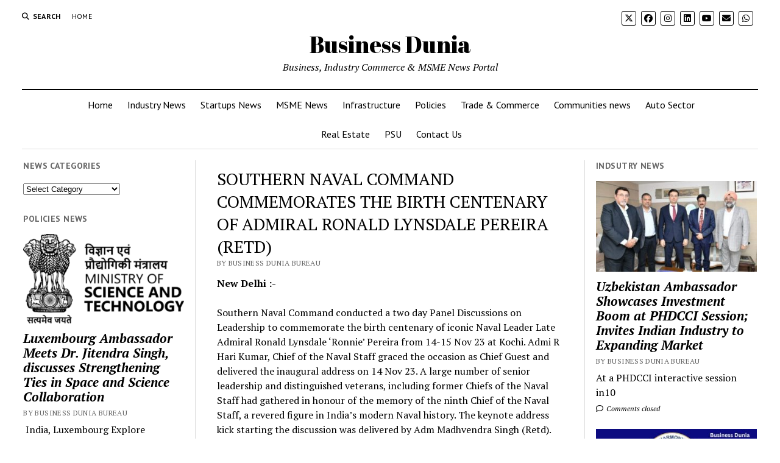

--- FILE ---
content_type: text/html; charset=UTF-8
request_url: https://businessdunia.in/southern-naval-command-commemorates-the-birth-centenary-of-admiral-ronald-lynsdale-pereira-retd/
body_size: 17784
content:
<!DOCTYPE html>

<html lang="en-US">

<head>
	<title>SOUTHERN NAVAL COMMAND COMMEMORATES THE BIRTH CENTENARY OF ADMIRAL RONALD LYNSDALE PEREIRA (RETD) &#8211; Business Dunia</title>
<meta name='robots' content='max-image-preview:large' />
	<style>img:is([sizes="auto" i], [sizes^="auto," i]) { contain-intrinsic-size: 3000px 1500px }</style>
	<meta charset="UTF-8" />
<meta name="viewport" content="width=device-width, initial-scale=1" />
<meta name="template" content="Mission News 1.59" />
<link rel='dns-prefetch' href='//fonts.googleapis.com' />
<link rel='dns-prefetch' href='//www.googletagmanager.com' />
<link rel="alternate" type="application/rss+xml" title="Business Dunia &raquo; Feed" href="https://businessdunia.in/feed/" />
<link rel="alternate" type="application/rss+xml" title="Business Dunia &raquo; Comments Feed" href="https://businessdunia.in/comments/feed/" />
<script type="text/javascript">
/* <![CDATA[ */
window._wpemojiSettings = {"baseUrl":"https:\/\/s.w.org\/images\/core\/emoji\/16.0.1\/72x72\/","ext":".png","svgUrl":"https:\/\/s.w.org\/images\/core\/emoji\/16.0.1\/svg\/","svgExt":".svg","source":{"concatemoji":"https:\/\/businessdunia.in\/wp-includes\/js\/wp-emoji-release.min.js?ver=6.8.3"}};
/*! This file is auto-generated */
!function(s,n){var o,i,e;function c(e){try{var t={supportTests:e,timestamp:(new Date).valueOf()};sessionStorage.setItem(o,JSON.stringify(t))}catch(e){}}function p(e,t,n){e.clearRect(0,0,e.canvas.width,e.canvas.height),e.fillText(t,0,0);var t=new Uint32Array(e.getImageData(0,0,e.canvas.width,e.canvas.height).data),a=(e.clearRect(0,0,e.canvas.width,e.canvas.height),e.fillText(n,0,0),new Uint32Array(e.getImageData(0,0,e.canvas.width,e.canvas.height).data));return t.every(function(e,t){return e===a[t]})}function u(e,t){e.clearRect(0,0,e.canvas.width,e.canvas.height),e.fillText(t,0,0);for(var n=e.getImageData(16,16,1,1),a=0;a<n.data.length;a++)if(0!==n.data[a])return!1;return!0}function f(e,t,n,a){switch(t){case"flag":return n(e,"\ud83c\udff3\ufe0f\u200d\u26a7\ufe0f","\ud83c\udff3\ufe0f\u200b\u26a7\ufe0f")?!1:!n(e,"\ud83c\udde8\ud83c\uddf6","\ud83c\udde8\u200b\ud83c\uddf6")&&!n(e,"\ud83c\udff4\udb40\udc67\udb40\udc62\udb40\udc65\udb40\udc6e\udb40\udc67\udb40\udc7f","\ud83c\udff4\u200b\udb40\udc67\u200b\udb40\udc62\u200b\udb40\udc65\u200b\udb40\udc6e\u200b\udb40\udc67\u200b\udb40\udc7f");case"emoji":return!a(e,"\ud83e\udedf")}return!1}function g(e,t,n,a){var r="undefined"!=typeof WorkerGlobalScope&&self instanceof WorkerGlobalScope?new OffscreenCanvas(300,150):s.createElement("canvas"),o=r.getContext("2d",{willReadFrequently:!0}),i=(o.textBaseline="top",o.font="600 32px Arial",{});return e.forEach(function(e){i[e]=t(o,e,n,a)}),i}function t(e){var t=s.createElement("script");t.src=e,t.defer=!0,s.head.appendChild(t)}"undefined"!=typeof Promise&&(o="wpEmojiSettingsSupports",i=["flag","emoji"],n.supports={everything:!0,everythingExceptFlag:!0},e=new Promise(function(e){s.addEventListener("DOMContentLoaded",e,{once:!0})}),new Promise(function(t){var n=function(){try{var e=JSON.parse(sessionStorage.getItem(o));if("object"==typeof e&&"number"==typeof e.timestamp&&(new Date).valueOf()<e.timestamp+604800&&"object"==typeof e.supportTests)return e.supportTests}catch(e){}return null}();if(!n){if("undefined"!=typeof Worker&&"undefined"!=typeof OffscreenCanvas&&"undefined"!=typeof URL&&URL.createObjectURL&&"undefined"!=typeof Blob)try{var e="postMessage("+g.toString()+"("+[JSON.stringify(i),f.toString(),p.toString(),u.toString()].join(",")+"));",a=new Blob([e],{type:"text/javascript"}),r=new Worker(URL.createObjectURL(a),{name:"wpTestEmojiSupports"});return void(r.onmessage=function(e){c(n=e.data),r.terminate(),t(n)})}catch(e){}c(n=g(i,f,p,u))}t(n)}).then(function(e){for(var t in e)n.supports[t]=e[t],n.supports.everything=n.supports.everything&&n.supports[t],"flag"!==t&&(n.supports.everythingExceptFlag=n.supports.everythingExceptFlag&&n.supports[t]);n.supports.everythingExceptFlag=n.supports.everythingExceptFlag&&!n.supports.flag,n.DOMReady=!1,n.readyCallback=function(){n.DOMReady=!0}}).then(function(){return e}).then(function(){var e;n.supports.everything||(n.readyCallback(),(e=n.source||{}).concatemoji?t(e.concatemoji):e.wpemoji&&e.twemoji&&(t(e.twemoji),t(e.wpemoji)))}))}((window,document),window._wpemojiSettings);
/* ]]> */
</script>
<link rel='stylesheet' id='shared-counts-css' href='https://businessdunia.in/wp-content/plugins/shared-counts/assets/css/shared-counts.min.css?ver=1.3.0' type='text/css' media='all' />
<style id='wp-emoji-styles-inline-css' type='text/css'>

	img.wp-smiley, img.emoji {
		display: inline !important;
		border: none !important;
		box-shadow: none !important;
		height: 1em !important;
		width: 1em !important;
		margin: 0 0.07em !important;
		vertical-align: -0.1em !important;
		background: none !important;
		padding: 0 !important;
	}
</style>
<link rel='stylesheet' id='wp-block-library-css' href='https://businessdunia.in/wp-includes/css/dist/block-library/style.min.css?ver=6.8.3' type='text/css' media='all' />
<style id='classic-theme-styles-inline-css' type='text/css'>
/*! This file is auto-generated */
.wp-block-button__link{color:#fff;background-color:#32373c;border-radius:9999px;box-shadow:none;text-decoration:none;padding:calc(.667em + 2px) calc(1.333em + 2px);font-size:1.125em}.wp-block-file__button{background:#32373c;color:#fff;text-decoration:none}
</style>
<style id='global-styles-inline-css' type='text/css'>
:root{--wp--preset--aspect-ratio--square: 1;--wp--preset--aspect-ratio--4-3: 4/3;--wp--preset--aspect-ratio--3-4: 3/4;--wp--preset--aspect-ratio--3-2: 3/2;--wp--preset--aspect-ratio--2-3: 2/3;--wp--preset--aspect-ratio--16-9: 16/9;--wp--preset--aspect-ratio--9-16: 9/16;--wp--preset--color--black: #000000;--wp--preset--color--cyan-bluish-gray: #abb8c3;--wp--preset--color--white: #ffffff;--wp--preset--color--pale-pink: #f78da7;--wp--preset--color--vivid-red: #cf2e2e;--wp--preset--color--luminous-vivid-orange: #ff6900;--wp--preset--color--luminous-vivid-amber: #fcb900;--wp--preset--color--light-green-cyan: #7bdcb5;--wp--preset--color--vivid-green-cyan: #00d084;--wp--preset--color--pale-cyan-blue: #8ed1fc;--wp--preset--color--vivid-cyan-blue: #0693e3;--wp--preset--color--vivid-purple: #9b51e0;--wp--preset--gradient--vivid-cyan-blue-to-vivid-purple: linear-gradient(135deg,rgba(6,147,227,1) 0%,rgb(155,81,224) 100%);--wp--preset--gradient--light-green-cyan-to-vivid-green-cyan: linear-gradient(135deg,rgb(122,220,180) 0%,rgb(0,208,130) 100%);--wp--preset--gradient--luminous-vivid-amber-to-luminous-vivid-orange: linear-gradient(135deg,rgba(252,185,0,1) 0%,rgba(255,105,0,1) 100%);--wp--preset--gradient--luminous-vivid-orange-to-vivid-red: linear-gradient(135deg,rgba(255,105,0,1) 0%,rgb(207,46,46) 100%);--wp--preset--gradient--very-light-gray-to-cyan-bluish-gray: linear-gradient(135deg,rgb(238,238,238) 0%,rgb(169,184,195) 100%);--wp--preset--gradient--cool-to-warm-spectrum: linear-gradient(135deg,rgb(74,234,220) 0%,rgb(151,120,209) 20%,rgb(207,42,186) 40%,rgb(238,44,130) 60%,rgb(251,105,98) 80%,rgb(254,248,76) 100%);--wp--preset--gradient--blush-light-purple: linear-gradient(135deg,rgb(255,206,236) 0%,rgb(152,150,240) 100%);--wp--preset--gradient--blush-bordeaux: linear-gradient(135deg,rgb(254,205,165) 0%,rgb(254,45,45) 50%,rgb(107,0,62) 100%);--wp--preset--gradient--luminous-dusk: linear-gradient(135deg,rgb(255,203,112) 0%,rgb(199,81,192) 50%,rgb(65,88,208) 100%);--wp--preset--gradient--pale-ocean: linear-gradient(135deg,rgb(255,245,203) 0%,rgb(182,227,212) 50%,rgb(51,167,181) 100%);--wp--preset--gradient--electric-grass: linear-gradient(135deg,rgb(202,248,128) 0%,rgb(113,206,126) 100%);--wp--preset--gradient--midnight: linear-gradient(135deg,rgb(2,3,129) 0%,rgb(40,116,252) 100%);--wp--preset--font-size--small: 12px;--wp--preset--font-size--medium: 20px;--wp--preset--font-size--large: 21px;--wp--preset--font-size--x-large: 42px;--wp--preset--font-size--regular: 16px;--wp--preset--font-size--larger: 28px;--wp--preset--spacing--20: 0.44rem;--wp--preset--spacing--30: 0.67rem;--wp--preset--spacing--40: 1rem;--wp--preset--spacing--50: 1.5rem;--wp--preset--spacing--60: 2.25rem;--wp--preset--spacing--70: 3.38rem;--wp--preset--spacing--80: 5.06rem;--wp--preset--shadow--natural: 6px 6px 9px rgba(0, 0, 0, 0.2);--wp--preset--shadow--deep: 12px 12px 50px rgba(0, 0, 0, 0.4);--wp--preset--shadow--sharp: 6px 6px 0px rgba(0, 0, 0, 0.2);--wp--preset--shadow--outlined: 6px 6px 0px -3px rgba(255, 255, 255, 1), 6px 6px rgba(0, 0, 0, 1);--wp--preset--shadow--crisp: 6px 6px 0px rgba(0, 0, 0, 1);}:where(.is-layout-flex){gap: 0.5em;}:where(.is-layout-grid){gap: 0.5em;}body .is-layout-flex{display: flex;}.is-layout-flex{flex-wrap: wrap;align-items: center;}.is-layout-flex > :is(*, div){margin: 0;}body .is-layout-grid{display: grid;}.is-layout-grid > :is(*, div){margin: 0;}:where(.wp-block-columns.is-layout-flex){gap: 2em;}:where(.wp-block-columns.is-layout-grid){gap: 2em;}:where(.wp-block-post-template.is-layout-flex){gap: 1.25em;}:where(.wp-block-post-template.is-layout-grid){gap: 1.25em;}.has-black-color{color: var(--wp--preset--color--black) !important;}.has-cyan-bluish-gray-color{color: var(--wp--preset--color--cyan-bluish-gray) !important;}.has-white-color{color: var(--wp--preset--color--white) !important;}.has-pale-pink-color{color: var(--wp--preset--color--pale-pink) !important;}.has-vivid-red-color{color: var(--wp--preset--color--vivid-red) !important;}.has-luminous-vivid-orange-color{color: var(--wp--preset--color--luminous-vivid-orange) !important;}.has-luminous-vivid-amber-color{color: var(--wp--preset--color--luminous-vivid-amber) !important;}.has-light-green-cyan-color{color: var(--wp--preset--color--light-green-cyan) !important;}.has-vivid-green-cyan-color{color: var(--wp--preset--color--vivid-green-cyan) !important;}.has-pale-cyan-blue-color{color: var(--wp--preset--color--pale-cyan-blue) !important;}.has-vivid-cyan-blue-color{color: var(--wp--preset--color--vivid-cyan-blue) !important;}.has-vivid-purple-color{color: var(--wp--preset--color--vivid-purple) !important;}.has-black-background-color{background-color: var(--wp--preset--color--black) !important;}.has-cyan-bluish-gray-background-color{background-color: var(--wp--preset--color--cyan-bluish-gray) !important;}.has-white-background-color{background-color: var(--wp--preset--color--white) !important;}.has-pale-pink-background-color{background-color: var(--wp--preset--color--pale-pink) !important;}.has-vivid-red-background-color{background-color: var(--wp--preset--color--vivid-red) !important;}.has-luminous-vivid-orange-background-color{background-color: var(--wp--preset--color--luminous-vivid-orange) !important;}.has-luminous-vivid-amber-background-color{background-color: var(--wp--preset--color--luminous-vivid-amber) !important;}.has-light-green-cyan-background-color{background-color: var(--wp--preset--color--light-green-cyan) !important;}.has-vivid-green-cyan-background-color{background-color: var(--wp--preset--color--vivid-green-cyan) !important;}.has-pale-cyan-blue-background-color{background-color: var(--wp--preset--color--pale-cyan-blue) !important;}.has-vivid-cyan-blue-background-color{background-color: var(--wp--preset--color--vivid-cyan-blue) !important;}.has-vivid-purple-background-color{background-color: var(--wp--preset--color--vivid-purple) !important;}.has-black-border-color{border-color: var(--wp--preset--color--black) !important;}.has-cyan-bluish-gray-border-color{border-color: var(--wp--preset--color--cyan-bluish-gray) !important;}.has-white-border-color{border-color: var(--wp--preset--color--white) !important;}.has-pale-pink-border-color{border-color: var(--wp--preset--color--pale-pink) !important;}.has-vivid-red-border-color{border-color: var(--wp--preset--color--vivid-red) !important;}.has-luminous-vivid-orange-border-color{border-color: var(--wp--preset--color--luminous-vivid-orange) !important;}.has-luminous-vivid-amber-border-color{border-color: var(--wp--preset--color--luminous-vivid-amber) !important;}.has-light-green-cyan-border-color{border-color: var(--wp--preset--color--light-green-cyan) !important;}.has-vivid-green-cyan-border-color{border-color: var(--wp--preset--color--vivid-green-cyan) !important;}.has-pale-cyan-blue-border-color{border-color: var(--wp--preset--color--pale-cyan-blue) !important;}.has-vivid-cyan-blue-border-color{border-color: var(--wp--preset--color--vivid-cyan-blue) !important;}.has-vivid-purple-border-color{border-color: var(--wp--preset--color--vivid-purple) !important;}.has-vivid-cyan-blue-to-vivid-purple-gradient-background{background: var(--wp--preset--gradient--vivid-cyan-blue-to-vivid-purple) !important;}.has-light-green-cyan-to-vivid-green-cyan-gradient-background{background: var(--wp--preset--gradient--light-green-cyan-to-vivid-green-cyan) !important;}.has-luminous-vivid-amber-to-luminous-vivid-orange-gradient-background{background: var(--wp--preset--gradient--luminous-vivid-amber-to-luminous-vivid-orange) !important;}.has-luminous-vivid-orange-to-vivid-red-gradient-background{background: var(--wp--preset--gradient--luminous-vivid-orange-to-vivid-red) !important;}.has-very-light-gray-to-cyan-bluish-gray-gradient-background{background: var(--wp--preset--gradient--very-light-gray-to-cyan-bluish-gray) !important;}.has-cool-to-warm-spectrum-gradient-background{background: var(--wp--preset--gradient--cool-to-warm-spectrum) !important;}.has-blush-light-purple-gradient-background{background: var(--wp--preset--gradient--blush-light-purple) !important;}.has-blush-bordeaux-gradient-background{background: var(--wp--preset--gradient--blush-bordeaux) !important;}.has-luminous-dusk-gradient-background{background: var(--wp--preset--gradient--luminous-dusk) !important;}.has-pale-ocean-gradient-background{background: var(--wp--preset--gradient--pale-ocean) !important;}.has-electric-grass-gradient-background{background: var(--wp--preset--gradient--electric-grass) !important;}.has-midnight-gradient-background{background: var(--wp--preset--gradient--midnight) !important;}.has-small-font-size{font-size: var(--wp--preset--font-size--small) !important;}.has-medium-font-size{font-size: var(--wp--preset--font-size--medium) !important;}.has-large-font-size{font-size: var(--wp--preset--font-size--large) !important;}.has-x-large-font-size{font-size: var(--wp--preset--font-size--x-large) !important;}
:where(.wp-block-post-template.is-layout-flex){gap: 1.25em;}:where(.wp-block-post-template.is-layout-grid){gap: 1.25em;}
:where(.wp-block-columns.is-layout-flex){gap: 2em;}:where(.wp-block-columns.is-layout-grid){gap: 2em;}
:root :where(.wp-block-pullquote){font-size: 1.5em;line-height: 1.6;}
</style>
<link rel='stylesheet' id='wp-date-remover-css' href='https://businessdunia.in/wp-content/plugins/wp-date-remover/public/css/wp-date-remover-public.css?ver=1.0.0' type='text/css' media='all' />
<link rel='stylesheet' id='ct-mission-news-google-fonts-css' href='//fonts.googleapis.com/css?family=Abril+Fatface%7CPT+Sans%3A400%2C700%7CPT+Serif%3A400%2C400i%2C700%2C700i&#038;subset=latin%2Clatin-ext&#038;display=swap&#038;ver=6.8.3' type='text/css' media='all' />
<link rel='stylesheet' id='ct-mission-news-font-awesome-css' href='https://businessdunia.in/wp-content/themes/mission-news/assets/font-awesome/css/all.min.css?ver=6.8.3' type='text/css' media='all' />
<link rel='stylesheet' id='ct-mission-news-style-css' href='https://businessdunia.in/wp-content/themes/mission-news/style.css?ver=6.8.3' type='text/css' media='all' />
<style id='ct-mission-news-style-inline-css' type='text/css'>
.widget-area-below-header {text-align: center;}.widget-area-above-main {text-align: left;}.widget-area-after-first-post {text-align: center;}.widget-area-after-post {text-align: center;}.widget-area-site-footer {text-align: center;}
</style>
<script type="text/javascript" src="https://businessdunia.in/wp-includes/js/jquery/jquery.min.js?ver=3.7.1" id="jquery-core-js"></script>
<script type="text/javascript" src="https://businessdunia.in/wp-includes/js/jquery/jquery-migrate.min.js?ver=3.4.1" id="jquery-migrate-js"></script>
<script type="text/javascript" src="https://businessdunia.in/wp-content/plugins/wp-date-remover/public/js/wp-date-remover-public.js?ver=1.0.0" id="wp-date-remover-js"></script>
<link rel="https://api.w.org/" href="https://businessdunia.in/wp-json/" /><link rel="alternate" title="JSON" type="application/json" href="https://businessdunia.in/wp-json/wp/v2/posts/96644" /><link rel="EditURI" type="application/rsd+xml" title="RSD" href="https://businessdunia.in/xmlrpc.php?rsd" />
<meta name="generator" content="WordPress 6.8.3" />
<link rel="canonical" href="https://businessdunia.in/southern-naval-command-commemorates-the-birth-centenary-of-admiral-ronald-lynsdale-pereira-retd/" />
<link rel='shortlink' href='https://businessdunia.in/?p=96644' />
<link rel="alternate" title="oEmbed (JSON)" type="application/json+oembed" href="https://businessdunia.in/wp-json/oembed/1.0/embed?url=https%3A%2F%2Fbusinessdunia.in%2Fsouthern-naval-command-commemorates-the-birth-centenary-of-admiral-ronald-lynsdale-pereira-retd%2F" />
<link rel="alternate" title="oEmbed (XML)" type="text/xml+oembed" href="https://businessdunia.in/wp-json/oembed/1.0/embed?url=https%3A%2F%2Fbusinessdunia.in%2Fsouthern-naval-command-commemorates-the-birth-centenary-of-admiral-ronald-lynsdale-pereira-retd%2F&#038;format=xml" />
<meta name="generator" content="Site Kit by Google 1.164.0" />        <meta property="og:url" content="https://businessdunia.in/southern-naval-command-commemorates-the-birth-centenary-of-admiral-ronald-lynsdale-pereira-retd/" />
        <meta property="og:site_name" content="https://businessdunia.in" />
        <meta property="og:type" content="article" />
        <meta property="og:title" content="SOUTHERN NAVAL COMMAND COMMEMORATES THE BIRTH CENTENARY OF ADMIRAL RONALD LYNSDALE PEREIRA (RETD) | " />
        <meta property="og:description" content="New Delhi :- 



Southern Naval Command conducted a two day Panel Discussions on Leadership to commemorate the birth centenary of iconic Naval Leader Late Admiral Ronald Lynsdale 'Ronnie' Pereira from 14-15 Nov 23 at Kochi. Admi …" />
                <meta name="twitter:card" content="summary" />
        <meta name="twitter:site" content="@DuniaBusiness" />
        <meta name="twitter:creator" content="@DuniaBusiness" />
        <meta name="twitter:url" content="https://businessdunia.in/southern-naval-command-commemorates-the-birth-centenary-of-admiral-ronald-lynsdale-pereira-retd/" />
        <meta name="twitter:title" content="SOUTHERN NAVAL COMMAND COMMEMORATES THE BIRTH CENTENARY OF ADMIRAL RONALD LYNSDALE PEREIRA (RETD) | " />
        <meta name="twitter:description" content="New Delhi :- 



Southern Naval Command conducted a two day Panel Discussions on Leadership to commemorate the birth centenary of iconic Naval Leader Late Admiral Ronald …" />
        
<!-- Google AdSense meta tags added by Site Kit -->
<meta name="google-adsense-platform-account" content="ca-host-pub-2644536267352236">
<meta name="google-adsense-platform-domain" content="sitekit.withgoogle.com">
<!-- End Google AdSense meta tags added by Site Kit -->
<link rel="icon" href="https://businessdunia.in/wp-content/uploads/2020/07/Business.dunia_-150x99.png" sizes="32x32" />
<link rel="icon" href="https://businessdunia.in/wp-content/uploads/2020/07/Business.dunia_.png" sizes="192x192" />
<link rel="apple-touch-icon" href="https://businessdunia.in/wp-content/uploads/2020/07/Business.dunia_.png" />
<meta name="msapplication-TileImage" content="https://businessdunia.in/wp-content/uploads/2020/07/Business.dunia_.png" />
</head>

<body id="mission-news" class="wp-singular post-template-default single single-post postid-96644 single-format-standard wp-theme-mission-news layout-rows-excerpt layout-double-sidebar">
<a class="skip-content" href="#main">Press &quot;Enter&quot; to skip to content</a>
<div id="overflow-container" class="overflow-container">
	<div id="max-width" class="max-width">
							<header class="site-header" id="site-header" role="banner">
				<div class="top-nav">
					<button id="search-toggle" class="search-toggle"><i class="fas fa-search"></i><span>Search</span></button>
<div id="search-form-popup" class="search-form-popup">
	<div class="inner">
		<div class="title">Search Business Dunia</div>
		<div class='search-form-container'>
    <form role="search" method="get" class="search-form" action="https://businessdunia.in">
        <input id="search-field" type="search" class="search-field" value="" name="s"
               title="Search" placeholder=" Search for..." />
        <input type="submit" class="search-submit" value='Search'/>
    </form>
</div>		<a id="close-search" class="close" href="#"><svg xmlns="http://www.w3.org/2000/svg" width="20" height="20" viewBox="0 0 20 20" version="1.1"><g stroke="none" stroke-width="1" fill="none" fill-rule="evenodd"><g transform="translate(-17.000000, -12.000000)" fill="#000000"><g transform="translate(17.000000, 12.000000)"><rect transform="translate(10.000000, 10.000000) rotate(45.000000) translate(-10.000000, -10.000000) " x="9" y="-2" width="2" height="24"/><rect transform="translate(10.000000, 10.000000) rotate(-45.000000) translate(-10.000000, -10.000000) " x="9" y="-2" width="2" height="24"/></g></g></g></svg></a>
	</div>
</div>
					<div id="menu-secondary-container" class="menu-secondary-container">
						<div id="menu-secondary" class="menu-container menu-secondary" role="navigation">
	<nav class="menu"><ul id="menu-secondary-items" class="menu-secondary-items"><li id="menu-item-1786" class="menu-item menu-item-type-custom menu-item-object-custom menu-item-home menu-item-1786"><a href="https://businessdunia.in">Home</a></li>
</ul></nav></div>
					</div>
					<ul id='social-media-icons' class='social-media-icons'><li>					<a class="twitter" target="_blank"
					   href="https://twitter.com/DuniaBusiness">
						<i class="fa-brands fa-x-twitter"
						   title="twitter"></i>
					</a>
					</li><li>					<a class="facebook" target="_blank"
					   href="#">
						<i class="fab fa-facebook"
						   title="facebook"></i>
					</a>
					</li><li>					<a class="instagram" target="_blank"
					   href="#">
						<i class="fab fa-instagram"
						   title="instagram"></i>
					</a>
					</li><li>					<a class="linkedin" target="_blank"
					   href="#">
						<i class="fab fa-linkedin"
						   title="linkedin"></i>
					</a>
					</li><li>					<a class="youtube" target="_blank"
					   href="#">
						<i class="fab fa-youtube"
						   title="youtube"></i>
					</a>
					</li><li>					<a class="email" target="_blank"
					   href="mailto:b&#117;s&#105;&#110;&#101;&#115;&#115;dun&#105;&#97;&#49;&#49;&#64;g&#109;ail.&#99;om">
						<i class="fas fa-envelope" title="email"></i>
					</a>
				</li><li>					<a class="whatsapp" target="_blank"
					   href="#">
						<i class="fab fa-whatsapp"
						   title="whatsapp"></i>
					</a>
					</li></ul>				</div>
				<div id="title-container" class="title-container"><div class='site-title has-date'><a href='https://businessdunia.in'>Business Dunia</a></div><p class="date"></p><p class="tagline">Business, Industry Commerce &amp; MSME News Portal</p>				</div>
				<button id="toggle-navigation" class="toggle-navigation" name="toggle-navigation" aria-expanded="false">
					<span class="screen-reader-text">open menu</span>
					<svg xmlns="http://www.w3.org/2000/svg" width="24" height="18" viewBox="0 0 24 18" version="1.1"><g stroke="none" stroke-width="1" fill="none" fill-rule="evenodd"><g transform="translate(-272.000000, -21.000000)" fill="#000000"><g transform="translate(266.000000, 12.000000)"><g transform="translate(6.000000, 9.000000)"><rect class="top-bar" x="0" y="0" width="24" height="2"/><rect class="middle-bar" x="0" y="8" width="24" height="2"/><rect class="bottom-bar" x="0" y="16" width="24" height="2"/></g></g></g></g></svg>				</button>
				<div id="menu-primary-container" class="menu-primary-container tier-1">
					<div class="dropdown-navigation"><a id="back-button" class="back-button" href="#"><i class="fas fa-angle-left"></i> Back</a><span class="label"></span></div>
<div id="menu-primary" class="menu-container menu-primary" role="navigation">
    <nav class="menu"><ul id="menu-primary-items" class="menu-primary-items"><li id="menu-item-807" class="menu-item menu-item-type-custom menu-item-object-custom menu-item-home menu-item-807"><a href="https://businessdunia.in/">Home</a></li>
<li id="menu-item-911" class="menu-item menu-item-type-taxonomy menu-item-object-category menu-item-911"><a href="https://businessdunia.in/category/indsutry-news/">Industry News</a></li>
<li id="menu-item-1777" class="menu-item menu-item-type-taxonomy menu-item-object-category menu-item-1777"><a href="https://businessdunia.in/category/startups-news/">Startups News</a></li>
<li id="menu-item-912" class="menu-item menu-item-type-taxonomy menu-item-object-category menu-item-912"><a href="https://businessdunia.in/category/msme-news/">MSME News</a></li>
<li id="menu-item-913" class="menu-item menu-item-type-taxonomy menu-item-object-category menu-item-913"><a href="https://businessdunia.in/category/infrastructure/">Infrastructure</a></li>
<li id="menu-item-914" class="menu-item menu-item-type-taxonomy menu-item-object-category menu-item-914"><a href="https://businessdunia.in/category/policies/">Policies</a></li>
<li id="menu-item-1029" class="menu-item menu-item-type-taxonomy menu-item-object-category menu-item-1029"><a href="https://businessdunia.in/category/trade-commerce/">Trade &amp; Commerce</a></li>
<li id="menu-item-1541" class="menu-item menu-item-type-taxonomy menu-item-object-category current-post-ancestor current-menu-parent current-post-parent menu-item-1541"><a href="https://businessdunia.in/category/communities-news/">Communities news</a></li>
<li id="menu-item-1718" class="menu-item menu-item-type-taxonomy menu-item-object-category menu-item-1718"><a href="https://businessdunia.in/category/auto-sector/">Auto Sector</a></li>
<li id="menu-item-1748" class="menu-item menu-item-type-taxonomy menu-item-object-category menu-item-1748"><a href="https://businessdunia.in/category/real-estate/">Real Estate</a></li>
<li id="menu-item-910" class="menu-item menu-item-type-taxonomy menu-item-object-category menu-item-910"><a href="https://businessdunia.in/category/popular-news/">PSU</a></li>
<li id="menu-item-809" class="menu-item menu-item-type-post_type menu-item-object-page menu-item-809"><a href="https://businessdunia.in/contact-us/">Contact Us</a></li>
</ul></nav></div>
				</div>
			</header>
								<div class="content-container">
						<div class="layout-container">
				    <aside class="sidebar sidebar-left" id="sidebar-left" role="complementary">
        <div class="inner">
            <section id="categories-14" class="widget widget_categories"><h2 class="widget-title">News Categories</h2><form action="https://businessdunia.in" method="get"><label class="screen-reader-text" for="cat">News Categories</label><select  name='cat' id='cat' class='postform'>
	<option value='-1'>Select Category</option>
	<option class="level-0" value="33">Agriculture</option>
	<option class="level-0" value="22">Auto Sector</option>
	<option class="level-0" value="1">Communities news</option>
	<option class="level-0" value="29">Corporate News</option>
	<option class="level-0" value="36">Finance &amp; Banking</option>
	<option class="level-0" value="10">Foreign Trade</option>
	<option class="level-0" value="35">Hospitality &amp; Tourism</option>
	<option class="level-0" value="25">Industries In Your Area</option>
	<option class="level-0" value="7">Industry News</option>
	<option class="level-0" value="31">Information Technology</option>
	<option class="level-0" value="8">Infrastructure</option>
	<option class="level-0" value="30">Investment</option>
	<option class="level-0" value="13">MSME News</option>
	<option class="level-0" value="28">PIB</option>
	<option class="level-0" value="9">Policies</option>
	<option class="level-0" value="6">PSU</option>
	<option class="level-0" value="23">Real Estate</option>
	<option class="level-0" value="37">science and technology</option>
	<option class="level-0" value="24">Startups News</option>
	<option class="level-0" value="26">Stock Exchange</option>
	<option class="level-0" value="32">Technology</option>
	<option class="level-0" value="11">Trade &amp; Commerce</option>
	<option class="level-0" value="27">Z Feed</option>
</select>
</form><script type="text/javascript">
/* <![CDATA[ */

(function() {
	var dropdown = document.getElementById( "cat" );
	function onCatChange() {
		if ( dropdown.options[ dropdown.selectedIndex ].value > 0 ) {
			dropdown.parentNode.submit();
		}
	}
	dropdown.onchange = onCatChange;
})();

/* ]]> */
</script>
</section><section id="ct_mission_news_post_list-14" class="widget widget_ct_mission_news_post_list"><div class="style-1"><h2 class="widget-title">Policies News</h2><ul><li class="post-item has-image"><div class="top"><div class="featured-image"><a href="https://businessdunia.in/luxembourg-ambassador/">Luxembourg Ambassador Meets Dr. Jitendra Singh, discusses Strengthening Ties in Space and Science Collaboration<img width="300" height="168" src="https://businessdunia.in/wp-content/uploads/2022/05/Ministry_of_Science_and_Technology_India.svg_-300x168.png" class="attachment-medium size-medium wp-post-image" alt="" decoding="async" fetchpriority="high" srcset="https://businessdunia.in/wp-content/uploads/2022/05/Ministry_of_Science_and_Technology_India.svg_-300x168.png 300w, https://businessdunia.in/wp-content/uploads/2022/05/Ministry_of_Science_and_Technology_India.svg_-1024x573.png 1024w, https://businessdunia.in/wp-content/uploads/2022/05/Ministry_of_Science_and_Technology_India.svg_-768x429.png 768w, https://businessdunia.in/wp-content/uploads/2022/05/Ministry_of_Science_and_Technology_India.svg_.png 1200w" sizes="(max-width: 300px) 100vw, 300px" /></a></div><div class="top-inner"><a href="https://businessdunia.in/luxembourg-ambassador/" class="title">Luxembourg Ambassador Meets Dr. Jitendra Singh, discusses Strengthening Ties in Space and Science Collaboration</a><div class="post-byline">By Business Dunia Bureau</div></div></div><div class="bottom"><div class="excerpt"> India, Luxembourg Explore Avenues to30</div><span class="comments-link">
	<a href="https://businessdunia.in/luxembourg-ambassador/#respond">
	<i class="far fa-comment" title="comment icon"></i>
		Comments closed	</a>
</span></div></li><li class="post-item has-image"><div class="top"><div class="featured-image"><a href="https://businessdunia.in/17th-india-israe/">17th India-Israel Joint Working Group meeting on defence cooperation held in Tel Aviv<img width="300" height="169" src="https://businessdunia.in/wp-content/uploads/2025/10/Ministry-of-Defence-300x169.jpg" class="attachment-medium size-medium wp-post-image" alt="" decoding="async" srcset="https://businessdunia.in/wp-content/uploads/2025/10/Ministry-of-Defence-300x169.jpg 300w, https://businessdunia.in/wp-content/uploads/2025/10/Ministry-of-Defence.jpg 600w" sizes="(max-width: 300px) 100vw, 300px" /></a></div><div class="top-inner"><a href="https://businessdunia.in/17th-india-israe/" class="title">17th India-Israel Joint Working Group meeting on defence cooperation held in Tel Aviv</a><div class="post-byline">By Business Dunia Bureau</div></div></div><div class="bottom"><div class="excerpt"> MoU inked to enable sharing30</div><span class="comments-link">
	<a href="https://businessdunia.in/17th-india-israe/#respond">
	<i class="far fa-comment" title="comment icon"></i>
		Comments closed	</a>
</span></div></li><li class="post-item has-image"><div class="top"><div class="featured-image"><a href="https://businessdunia.in/epfo-regional-office/">EPFO Regional Office Noida, in Collaboration with NITI Aayog, Organizes Seminar on Social Security in Electronic Industry and PMVBRY<img width="300" height="225" src="https://businessdunia.in/wp-content/uploads/2020/05/EPFO-300x225.png" class="attachment-medium size-medium wp-post-image" alt="" decoding="async" srcset="https://businessdunia.in/wp-content/uploads/2020/05/EPFO-300x225.png 300w, https://businessdunia.in/wp-content/uploads/2020/05/EPFO.png 350w" sizes="(max-width: 300px) 100vw, 300px" /></a></div><div class="top-inner"><a href="https://businessdunia.in/epfo-regional-office/" class="title">EPFO Regional Office Noida, in Collaboration with NITI Aayog, Organizes Seminar on Social Security in Electronic Industry and PMVBRY</a><div class="post-byline">By Business Dunia Bureau</div></div></div><div class="bottom"><div class="excerpt">New Delhi. :  EPFO Regional30</div><span class="comments-link">
	<a href="https://businessdunia.in/epfo-regional-office/#respond">
	<i class="far fa-comment" title="comment icon"></i>
		Comments closed	</a>
</span></div></li><li class="post-item has-image"><div class="top"><div class="featured-image"><a href="https://businessdunia.in/extension-of-last-date/">Extension of last date for submission of comments on TRAI&#8217;s Draft ‘Telecommunication Tariff (Seventy Second Amendment) Order, 2025’ and Draft ‘The Reporting System on Accounting Separation (Amendment) Regulations, 2025’<img width="300" height="162" src="https://businessdunia.in/wp-content/uploads/2022/04/92919-TRAI-300x162.jpg" class="attachment-medium size-medium wp-post-image" alt="" decoding="async" srcset="https://businessdunia.in/wp-content/uploads/2022/04/92919-TRAI-300x162.jpg 300w, https://businessdunia.in/wp-content/uploads/2022/04/92919-TRAI-768x415.jpg 768w, https://businessdunia.in/wp-content/uploads/2022/04/92919-TRAI.jpg 870w" sizes="(max-width: 300px) 100vw, 300px" /></a></div><div class="top-inner"><a href="https://businessdunia.in/extension-of-last-date/" class="title">Extension of last date for submission of comments on TRAI&#8217;s Draft ‘Telecommunication Tariff (Seventy Second Amendment) Order, 2025’ and Draft ‘The Reporting System on Accounting Separation (Amendment) Regulations, 2025’</a><div class="post-byline">By Business Dunia Bureau</div></div></div><div class="bottom"><div class="excerpt">New Delhi.;  The Telecom Regulatory30</div><span class="comments-link">
	<a href="https://businessdunia.in/extension-of-last-date/#respond">
	<i class="far fa-comment" title="comment icon"></i>
		Comments closed	</a>
</span></div></li><li class="post-item has-image"><div class="top"><div class="featured-image"><a href="https://businessdunia.in/tripuras-economic/">Tripura’s Economic Threads Strengthened by GST Cuts<img width="300" height="199" src="https://businessdunia.in/wp-content/uploads/2021/05/tax-300x199.png" class="attachment-medium size-medium wp-post-image" alt="" decoding="async" srcset="https://businessdunia.in/wp-content/uploads/2021/05/tax-300x199.png 300w, https://businessdunia.in/wp-content/uploads/2021/05/tax.png 370w" sizes="(max-width: 300px) 100vw, 300px" /></a></div><div class="top-inner"><a href="https://businessdunia.in/tripuras-economic/" class="title">Tripura’s Economic Threads Strengthened by GST Cuts</a><div class="post-byline">By Business Dunia Bureau</div></div></div><div class="bottom"><div class="excerpt">Key Takeaways The GST cuts30</div><span class="comments-link">
	<a href="https://businessdunia.in/tripuras-economic/#respond">
	<i class="far fa-comment" title="comment icon"></i>
		Comments closed	</a>
</span></div></li></ul></div></section><section id="ct_mission_news_post_list-5" class="widget widget_ct_mission_news_post_list"><div class="style-1"><h2 class="widget-title">PSU News</h2><ul><li class="post-item has-image"><div class="top"><div class="featured-image"><a href="https://businessdunia.in/indian-oil-spreads/">Indian Oil Spreads Vigilance Awareness by organising painting competition at AIIMS<img width="300" height="154" src="https://businessdunia.in/wp-content/uploads/2025/11/IO-300x154.jpeg" class="attachment-medium size-medium wp-post-image" alt="" decoding="async" srcset="https://businessdunia.in/wp-content/uploads/2025/11/IO-300x154.jpeg 300w, https://businessdunia.in/wp-content/uploads/2025/11/IO.jpeg 640w" sizes="(max-width: 300px) 100vw, 300px" /></a></div><div class="top-inner"><a href="https://businessdunia.in/indian-oil-spreads/" class="title">Indian Oil Spreads Vigilance Awareness by organising painting competition at AIIMS</a><div class="post-byline">By Business Dunia Bureau</div></div></div><div class="bottom"><div class="excerpt">New Delhi: IndianOil organised a30</div><span class="comments-link">
	<a href="https://businessdunia.in/indian-oil-spreads/#respond">
	<i class="far fa-comment" title="comment icon"></i>
		Comments closed	</a>
</span></div></li><li class="post-item has-image"><div class="top"><div class="featured-image"><a href="https://businessdunia.in/coal-india-steps/">CIL India’s ‘Energy Lifeline’ and workers ‘Coal Warriors’  G Kishan Reddy<img width="300" height="169" src="https://businessdunia.in/wp-content/uploads/2023/02/kishanreddy-300x169.jpg" class="attachment-medium size-medium wp-post-image" alt="" decoding="async" srcset="https://businessdunia.in/wp-content/uploads/2023/02/kishanreddy-300x169.jpg 300w, https://businessdunia.in/wp-content/uploads/2023/02/kishanreddy.jpg 600w" sizes="(max-width: 300px) 100vw, 300px" /></a></div><div class="top-inner"><a href="https://businessdunia.in/coal-india-steps/" class="title">CIL India’s ‘Energy Lifeline’ and workers ‘Coal Warriors’  G Kishan Reddy</a><div class="post-byline">By Business Dunia Bureau</div></div></div><div class="bottom"><div class="excerpt">Coal India Steps into 51st30</div><span class="comments-link">
	<a href="https://businessdunia.in/coal-india-steps/#respond">
	<i class="far fa-comment" title="comment icon"></i>
		Comments closed	</a>
</span></div></li><li class="post-item has-image"><div class="top"><div class="featured-image"><a href="https://businessdunia.in/indianoil-wins-multiple/">IndianOil Wins Multiple Honours at SCOPE Eminence Awards 2022-23</a></div><div class="top-inner"><a href="https://businessdunia.in/indianoil-wins-multiple/" class="title">IndianOil Wins Multiple Honours at SCOPE Eminence Awards 2022-23</a><div class="post-byline">By Business Dunia Bureau</div></div></div><div class="bottom"><div class="excerpt">New Delhi: IndianOil has won30</div><span class="comments-link">
	<a href="https://businessdunia.in/indianoil-wins-multiple/#respond">
	<i class="far fa-comment" title="comment icon"></i>
		Comments closed	</a>
</span></div></li><li class="post-item has-image"><div class="top"><div class="featured-image"><a href="https://businessdunia.in/nmdfc-and-dicci/">Collaboration between NMDFC and DICCI is a significant step towards building an Atmanirbhar Bharat :  Kiren Rijiju</a></div><div class="top-inner"><a href="https://businessdunia.in/nmdfc-and-dicci/" class="title">Collaboration between NMDFC and DICCI is a significant step towards building an Atmanirbhar Bharat :  Kiren Rijiju</a><div class="post-byline">By Business Dunia Bureau</div></div></div><div class="bottom"><div class="excerpt">NMDFC and DICCI Join Hands30</div><span class="comments-link">
	<a href="https://businessdunia.in/nmdfc-and-dicci/#respond">
	<i class="far fa-comment" title="comment icon"></i>
		Comments closed	</a>
</span></div></li><li class="post-item has-image"><div class="top"><div class="featured-image"><a href="https://businessdunia.in/indianoil-expands/">IndianOil expands its pioneering initiative for Prison Inmates and Correctional Homes</a></div><div class="top-inner"><a href="https://businessdunia.in/indianoil-expands/" class="title">IndianOil expands its pioneering initiative for Prison Inmates and Correctional Homes</a><div class="post-byline">By Business Dunia Bureau</div></div></div><div class="bottom"><div class="excerpt">Launches Phase IX of ‘Prison30</div><span class="comments-link">
	<a href="https://businessdunia.in/indianoil-expands/#respond">
	<i class="far fa-comment" title="comment icon"></i>
		Comments closed	</a>
</span></div></li></ul></div></section><section id="block-4" class="widget widget_block">
<div class="wp-block-group is-nowrap is-layout-flex wp-container-core-group-is-layout-ad2f72ca wp-block-group-is-layout-flex"><div class="widget widget_ct_mission_news_post_list"><div class="style-1"><h2 class="widgettitle">Tourism &amp; Hospitality</h2><ul><li class="post-item has-image"><div class="top"><div class="featured-image"><a href="https://businessdunia.in/air-canada-launches/">Air Canada Launches Black &amp;apos;Fly-Day&amp;apos; Fares for Indian Travelers</a></div><div class="top-inner"><a href="https://businessdunia.in/air-canada-launches/" class="title">Air Canada Launches Black &amp;apos;Fly-Day&amp;apos; Fares for Indian Travelers</a><div class="post-byline">By Business Dunia Bureau</div></div></div><div class="bottom"><div class="excerpt">New Delhi. : Air Canada, the largest Canadian airline and Canada’s flag carrier, is offering discounted fares this Black Friday for Indian customers travelling to...</div><span class="comments-link">
	<a href="https://businessdunia.in/air-canada-launches/#respond">
	<i class="far fa-comment" title="comment icon"></i>
		Comments closed	</a>
</span></div></li><li class="post-item has-image"><div class="top"><div class="featured-image"><a href="https://businessdunia.in/ministry-of-tourism/">Ministry of Tourism participates in World Travel Market (WTM), London 4th – 6th November 2025<img decoding="async" width="300" height="98" src="https://businessdunia.in/wp-content/uploads/2022/05/Ministry_of_Tourism-300x98.png" class="attachment-medium size-medium wp-post-image" alt="" srcset="https://businessdunia.in/wp-content/uploads/2022/05/Ministry_of_Tourism-300x98.png 300w, https://businessdunia.in/wp-content/uploads/2022/05/Ministry_of_Tourism-768x250.png 768w, https://businessdunia.in/wp-content/uploads/2022/05/Ministry_of_Tourism.png 947w" sizes="(max-width: 300px) 100vw, 300px" /></a></div><div class="top-inner"><a href="https://businessdunia.in/ministry-of-tourism/" class="title">Ministry of Tourism participates in World Travel Market (WTM), London 4th – 6th November 2025</a><div class="post-byline">By Business Dunia Bureau</div></div></div><div class="bottom"><div class="excerpt">London  : The Ministry of Tourism, Government of India, is participating at World Travel Market (WTM) London, being held from 4th – 6th November at...</div><span class="comments-link">
	<a href="https://businessdunia.in/ministry-of-tourism/#respond">
	<i class="far fa-comment" title="comment icon"></i>
		Comments closed	</a>
</span></div></li><li class="post-item has-image"><div class="top"><div class="featured-image"><a href="https://businessdunia.in/a-landmark-victory-the/">The Postcard Hotel wins 11 Awards at the World Travel Awards 2025 &#8211; Asia ceremony in Hong Kong<img decoding="async" width="300" height="244" src="https://businessdunia.in/wp-content/uploads/2025/10/a-landmark-victory-the-postcard-hotel-wins-11-awards-at-the-world-travel-awards-2025-asia-ceremony-in-hong-kong-300x244.png" class="attachment-medium size-medium wp-post-image" alt="" srcset="https://businessdunia.in/wp-content/uploads/2025/10/a-landmark-victory-the-postcard-hotel-wins-11-awards-at-the-world-travel-awards-2025-asia-ceremony-in-hong-kong-300x244.png 300w, https://businessdunia.in/wp-content/uploads/2025/10/a-landmark-victory-the-postcard-hotel-wins-11-awards-at-the-world-travel-awards-2025-asia-ceremony-in-hong-kong.png 500w" sizes="(max-width: 300px) 100vw, 300px" /></a></div><div class="top-inner"><a href="https://businessdunia.in/a-landmark-victory-the/" class="title">The Postcard Hotel wins 11 Awards at the World Travel Awards 2025 &#8211; Asia ceremony in Hong Kong</a><div class="post-byline">By Business Dunia Bureau</div></div></div><div class="bottom"><div class="excerpt">New Delhi. ; In a remarkable triumph at the World Travel Awards Asia &amp; Oceania Gala Ceremony 2025, The Postcard Hotel has once again been...</div><span class="comments-link">
	<a href="https://businessdunia.in/a-landmark-victory-the/#respond">
	<i class="far fa-comment" title="comment icon"></i>
		Comments closed	</a>
</span></div></li><li class="post-item has-image"><div class="top"><div class="featured-image"><a href="https://businessdunia.in/vice-president-apprised-of-key/">Vice President apprised of key initiatives of Ministry of Tourism &amp; Culture<img decoding="async" width="300" height="271" src="https://businessdunia.in/wp-content/uploads/2025/10/C.-P.-Radhakrishnan-vice-president-300x271.jpeg" class="attachment-medium size-medium wp-post-image" alt="" srcset="https://businessdunia.in/wp-content/uploads/2025/10/C.-P.-Radhakrishnan-vice-president-300x271.jpeg 300w, https://businessdunia.in/wp-content/uploads/2025/10/C.-P.-Radhakrishnan-vice-president.jpeg 532w" sizes="(max-width: 300px) 100vw, 300px" /></a></div><div class="top-inner"><a href="https://businessdunia.in/vice-president-apprised-of-key/" class="title">Vice President apprised of key initiatives of Ministry of Tourism &amp; Culture</a><div class="post-byline">By Business Dunia Bureau</div></div></div><div class="bottom"><div class="excerpt">Vice President apprised of key initiatives of Ministry of Tourism &amp; Culture Vice-President calls for destination-specific tourism to harness India’s vast cultural and natural potential...</div><span class="comments-link">
	<a href="https://businessdunia.in/vice-president-apprised-of-key/#respond">
	<i class="far fa-comment" title="comment icon"></i>
		Comments closed	</a>
</span></div></li><li class="post-item has-image"><div class="top"><div class="featured-image"><a href="https://businessdunia.in/union-budge/">UNION BUDGET 2025-26 IDENTIFIES TOURISM AS A SECTOR FOR EMPLOYMENT-LED GROWTH<img decoding="async" width="300" height="216" src="https://businessdunia.in/wp-content/uploads/2020/11/Tourism-300x216.png" class="attachment-medium size-medium wp-post-image" alt="" srcset="https://businessdunia.in/wp-content/uploads/2020/11/Tourism-300x216.png 300w, https://businessdunia.in/wp-content/uploads/2020/11/Tourism.png 370w" sizes="(max-width: 300px) 100vw, 300px" /></a></div><div class="top-inner"><a href="https://businessdunia.in/union-budge/" class="title">UNION BUDGET 2025-26 IDENTIFIES TOURISM AS A SECTOR FOR EMPLOYMENT-LED GROWTH</a><div class="post-byline">By Business Dunia Bureau</div></div></div><div class="bottom"><div class="excerpt">UNION BUDGET 2025-26 IDENTIFIES TOURISM AS A SECTOR FOR EMPLOYMENT-LED GROWTH TOP 50 TOURIST DESTINATION WILL BE DEVELOPED IN PARTNERSHIP WITH STATES THROUGH A CHALLENGE...</div><span class="comments-link">
	<a href="https://businessdunia.in/union-budge/#respond">
	<i class="far fa-comment" title="comment icon"></i>
		Comments closed	</a>
</span></div></li></ul></div></div></div>
</section>        </div>
    </aside>
				<section id="main" class="main" role="main">
						<aside id="above-main" class="widget-area widget-area-above-main active-1"  role="complementary">
			</aside>

<div id="loop-container" class="loop-container">
    <div class="post-96644 post type-post status-publish format-standard hentry category-communities-news entry">
		<article>
				<div class='post-header'>
			<h1 class='post-title'>SOUTHERN NAVAL COMMAND COMMEMORATES THE BIRTH CENTENARY OF ADMIRAL RONALD LYNSDALE PEREIRA (RETD)</h1>
			<div class="post-byline">By Business Dunia Bureau</div>		</div>
				<div class="post-content">
					<p><strong>New Delhi :- </strong></p>
<p><input id="hydphotoUrl" name="hydphotoUrl" type="hidden" /></p>
<p>Southern Naval Command conducted a two day Panel Discussions on Leadership to commemorate the birth centenary of iconic Naval Leader Late Admiral Ronald Lynsdale &#8216;Ronnie&#8217; Pereira from 14-15 Nov 23 at Kochi. Admi R Hari Kumar, Chief of the Naval Staff graced the occasion as Chief Guest and delivered the inaugural address on 14 Nov 23. A large number of senior leadership and distinguished veterans, including former Chiefs of the Naval Staff had gathered in honour of the memory of the ninth Chief of the Naval Staff, a revered figure in India&#8217;s modern Naval history. The keynote address kick starting the discussion was delivered by Adm Madhvendra Singh (Retd).</p>
<p>The Panel Discussions stimulated the audience on topics titled &#8216;Ronnie Pereira &#8211; The Admiral, the Man and a Leader with Credibility&#8217;, &#8216;Leadership &#8211; Different Strokes and &#8216;Leadership at the Field Level&#8217;. The eminent speakers recalled Adm Pereira&#8217;s remarkable career spanning over four decades that left an indelible mark on the future of the Indian Navy. Known for his integrity, courage and commitment, Adm Pereira played a vital role in shaping the modern Indian Navy. A visionary in all respects, he has been the Beacon to steer the path for an indigenous and Blue Water Navy.</p>
<p>On this occasion, special postal cover and a documentary movie &#8216;Keep the Faith&#8217; on the legacy of Adm R L Pereira was released by the Chief of the Naval Staff in the presence of VAdm MA Hampiholi, FOCinC, South and other dignitaries. The event was a testament to Adm Pereira&#8217;s enduring leadership which continues to inspire the current and future generations.</p>
<p><img decoding="async" src="https://static.pib.gov.in/WriteReadData/userfiles/image/Pics(1)IJ4L.JPG" alt="" /></p>
<p><img decoding="async" src="https://static.pib.gov.in/WriteReadData/userfiles/image/Pics(2)TGB4.JPG" alt="" /></p>
<p><img decoding="async" src="https://static.pib.gov.in/WriteReadData/userfiles/image/Pics(4)G44R.JPG" alt="" /></p>
<p>****</p>
<p><span id="lblRefPhoto"></span></p>
<div class="shared-counts-wrap after_content style-bar"><a href="https://www.facebook.com/sharer/sharer.php?u=https://businessdunia.in/southern-naval-command-commemorates-the-birth-centenary-of-admiral-ronald-lynsdale-pereira-retd/&amp;display=popup&amp;ref=plugin&amp;src=share_button" title="Share on Facebook"  target="_blank"  rel="nofollow noopener noreferrer"  class="shared-counts-button facebook shared-counts-no-count" data-postid="96644" data-social-network="Facebook" data-social-action="Share" data-social-target="https://businessdunia.in/southern-naval-command-commemorates-the-birth-centenary-of-admiral-ronald-lynsdale-pereira-retd/"><span class="shared-counts-icon-label"><span class="shared-counts-icon"><svg version="1.1" xmlns="http://www.w3.org/2000/svg" width="18.8125" height="32" viewBox="0 0 602 1024"><path d="M548 6.857v150.857h-89.714q-49.143 0-66.286 20.571t-17.143 61.714v108h167.429l-22.286 169.143h-145.143v433.714h-174.857v-433.714h-145.714v-169.143h145.714v-124.571q0-106.286 59.429-164.857t158.286-58.571q84 0 130.286 6.857z"></path></svg></span><span class="shared-counts-label">Facebook</span></span><span class="shared-counts-count">0</span></a><a href="https://twitter.com/share?url=https://businessdunia.in/southern-naval-command-commemorates-the-birth-centenary-of-admiral-ronald-lynsdale-pereira-retd/&amp;text=SOUTHERN%20NAVAL%20COMMAND%20COMMEMORATES%20THE%20BIRTH%20CENTENARY%20OF%20ADMIRAL%20RONALD%20LYNSDALE%20PEREIRA%20%28RETD%29" title="Share on Twitter"  target="_blank"  rel="nofollow noopener noreferrer"  class="shared-counts-button twitter shared-counts-no-count" data-postid="96644" data-social-network="Twitter" data-social-action="Tweet" data-social-target="https://businessdunia.in/southern-naval-command-commemorates-the-birth-centenary-of-admiral-ronald-lynsdale-pereira-retd/"><span class="shared-counts-icon-label"><span class="shared-counts-icon"><svg version="1.1" xmlns="http://www.w3.org/2000/svg" width="29.71875" height="32" viewBox="0 0 951 1024"><path d="M925.714 233.143q-38.286 56-92.571 95.429 0.571 8 0.571 24 0 74.286-21.714 148.286t-66 142-105.429 120.286-147.429 83.429-184.571 31.143q-154.857 0-283.429-82.857 20 2.286 44.571 2.286 128.571 0 229.143-78.857-60-1.143-107.429-36.857t-65.143-91.143q18.857 2.857 34.857 2.857 24.571 0 48.571-6.286-64-13.143-106-63.714t-42-117.429v-2.286q38.857 21.714 83.429 23.429-37.714-25.143-60-65.714t-22.286-88q0-50.286 25.143-93.143 69.143 85.143 168.286 136.286t212.286 56.857q-4.571-21.714-4.571-42.286 0-76.571 54-130.571t130.571-54q80 0 134.857 58.286 62.286-12 117.143-44.571-21.143 65.714-81.143 101.714 53.143-5.714 106.286-28.571z"></path></svg></span><span class="shared-counts-label">Tweet</span></span><span class="shared-counts-count">0</span></a><a href="https://www.linkedin.com/shareArticle?mini=true&amp;url=https://businessdunia.in/southern-naval-command-commemorates-the-birth-centenary-of-admiral-ronald-lynsdale-pereira-retd/" title="Share on LinkedIn"  target="_blank"  rel="nofollow noopener noreferrer"  class="shared-counts-button linkedin shared-counts-no-count" data-postid="96644" data-social-network="LinkedIn" data-social-action="Share" data-social-target="https://businessdunia.in/southern-naval-command-commemorates-the-birth-centenary-of-admiral-ronald-lynsdale-pereira-retd/"><span class="shared-counts-icon-label"><span class="shared-counts-icon"><svg version="1.1" xmlns="http://www.w3.org/2000/svg" width="27.4375" height="32" viewBox="0 0 878 1024"><path d="M199.429 357.143v566.286h-188.571v-566.286h188.571zM211.429 182.286q0.571 41.714-28.857 69.714t-77.429 28h-1.143q-46.857 0-75.429-28t-28.571-69.714q0-42.286 29.429-70t76.857-27.714 76 27.714 29.143 70zM877.714 598.857v324.571h-188v-302.857q0-60-23.143-94t-72.286-34q-36 0-60.286 19.714t-36.286 48.857q-6.286 17.143-6.286 46.286v316h-188q1.143-228 1.143-369.714t-0.571-169.143l-0.571-27.429h188v82.286h-1.143q11.429-18.286 23.429-32t32.286-29.714 49.714-24.857 65.429-8.857q97.714 0 157.143 64.857t59.429 190z"></path></svg></span><span class="shared-counts-label">LinkedIn</span></span><span class="shared-counts-count">0</span></a><a href="javascript:window.print()" title="Print this Page"  class="shared-counts-button print shared-counts-no-count" data-postid="96644" data-social-network="Print" data-social-action="Printed" data-social-target="https://businessdunia.in/southern-naval-command-commemorates-the-birth-centenary-of-admiral-ronald-lynsdale-pereira-retd/"><span class="shared-counts-icon-label"><span class="shared-counts-icon"><svg version="1.1" xmlns="http://www.w3.org/2000/svg" width="29.71875" height="32" viewBox="0 0 951 1024"><path d="M219.429 877.714h512v-146.286h-512v146.286zM219.429 512h512v-219.429h-91.429q-22.857 0-38.857-16t-16-38.857v-91.429h-365.714v365.714zM877.714 548.571q0-14.857-10.857-25.714t-25.714-10.857-25.714 10.857-10.857 25.714 10.857 25.714 25.714 10.857 25.714-10.857 10.857-25.714zM950.857 548.571v237.714q0 7.429-5.429 12.857t-12.857 5.429h-128v91.429q0 22.857-16 38.857t-38.857 16h-548.571q-22.857 0-38.857-16t-16-38.857v-91.429h-128q-7.429 0-12.857-5.429t-5.429-12.857v-237.714q0-45.143 32.286-77.429t77.429-32.286h36.571v-310.857q0-22.857 16-38.857t38.857-16h384q22.857 0 50.286 11.429t43.429 27.429l86.857 86.857q16 16 27.429 43.429t11.429 50.286v146.286h36.571q45.143 0 77.429 32.286t32.286 77.429z"></path></svg></span><span class="shared-counts-label">Print</span></span><span class="shared-counts-count">0</span></a></div>								</div>
		<div class="post-meta">
			<p class="post-categories"><span>Published in</span> <a href="https://businessdunia.in/category/communities-news/" title="View all posts in Communities news">Communities news</a></p>									<div class="post-author">
		<div class="avatar-container">
		<img alt='Business Dunia Bureau' src='https://secure.gravatar.com/avatar/20036fd06a0506e9443a60d0542d9ef02ca9803d0c1f53b51d5437264710cc8c?s=78&#038;d=mm&#038;r=g' srcset='https://secure.gravatar.com/avatar/20036fd06a0506e9443a60d0542d9ef02ca9803d0c1f53b51d5437264710cc8c?s=156&#038;d=mm&#038;r=g 2x' class='avatar avatar-78 photo' height='78' width='78' loading='lazy' decoding='async'/>	</div>
		<div>
		<div class="author">Business Dunia Bureau</div>
		<p></p>
			</div>
</div>		</div>
		<div class="more-from-category">
	<div class="category-container"><div class="top"><span class="section-title">More from <span>Communities news</span></span><a class="category-link" href="https://businessdunia.in/category/communities-news/">More posts in Communities news &raquo;</a></div><ul><li><div class="featured-image"><a href="https://businessdunia.in/fake-youtube-channel-created-in-the-name-of-mpbocw-complaints-filed-with-cyber-cell-and-youtube/">Fake YouTube Channel Created in the Name of MPBOCW; Complaints Filed with Cyber Cell and YouTube<img width="300" height="271" src="https://businessdunia.in/wp-content/uploads/2025/12/IMG_20251205_104421_copy_654x590-300x271.jpg" class="attachment-medium size-medium wp-post-image" alt="" decoding="async" loading="lazy" srcset="https://businessdunia.in/wp-content/uploads/2025/12/IMG_20251205_104421_copy_654x590-300x271.jpg 300w, https://businessdunia.in/wp-content/uploads/2025/12/IMG_20251205_104421_copy_654x590.jpg 654w" sizes="auto, (max-width: 300px) 100vw, 300px" /></a></div><a href="https://businessdunia.in/fake-youtube-channel-created-in-the-name-of-mpbocw-complaints-filed-with-cyber-cell-and-youtube/" class="title">Fake YouTube Channel Created in the Name of MPBOCW; Complaints Filed with Cyber Cell and YouTube</a></li><li><div class="featured-image"><a href="https://businessdunia.in/swadeshi-mela/">देश में पहली बार—नई दिल्ली में लगेगा सबसे विशाल, सबसे प्रभावशाली और सबसे प्रतिष्ठित “स्वदेशी मेला–2026<img width="300" height="238" src="https://businessdunia.in/wp-content/uploads/2020/08/parveen.khandelwal-300x238.png" class="attachment-medium size-medium wp-post-image" alt="" decoding="async" loading="lazy" srcset="https://businessdunia.in/wp-content/uploads/2020/08/parveen.khandelwal-300x238.png 300w, https://businessdunia.in/wp-content/uploads/2020/08/parveen.khandelwal.png 370w" sizes="auto, (max-width: 300px) 100vw, 300px" /></a></div><a href="https://businessdunia.in/swadeshi-mela/" class="title">देश में पहली बार—नई दिल्ली में लगेगा सबसे विशाल, सबसे प्रभावशाली और सबसे प्रतिष्ठित “स्वदेशी मेला–2026</a></li><li><a href="https://businessdunia.in/air-canada-launches/" class="title">Air Canada Launches Black &amp;apos;Fly-Day&amp;apos; Fares for Indian Travelers</a></li><li><a href="https://businessdunia.in/%e0%a4%95%e0%a4%be%e0%a4%b6%e0%a5%80-%e0%a4%a4%e0%a4%ae%e0%a4%bf%e0%a4%b2-%e0%a4%b8%e0%a4%82%e0%a4%97%e0%a4%ae%e0%a4%ae%e0%a5%8d-4-0-%e0%a4%95%e0%a5%87-%e0%a4%b2%e0%a4%bf%e0%a4%8f-%e0%a4%b5%e0%a4%be/" class="title">काशी तमिल संगमम् 4.0 के लिए वाराणसी तैयार, बीएचयू–आईआईटी (बीएचयू) करेंगे सात शैक्षणिक कार्यक्रमों की मेजबानी</a></li><li><div class="featured-image"><a href="https://businessdunia.in/govt-to-announce/">Govt to announce Sustainable Aviation Fuel (SAF) Policy soon: Ram Mohan Naidu Kinjarapu, Civil Aviation Minister, GoI<img width="300" height="183" src="https://businessdunia.in/wp-content/uploads/2025/11/Pic.1-300x183.jpeg" class="attachment-medium size-medium wp-post-image" alt="" decoding="async" loading="lazy" srcset="https://businessdunia.in/wp-content/uploads/2025/11/Pic.1-300x183.jpeg 300w, https://businessdunia.in/wp-content/uploads/2025/11/Pic.1.jpeg 593w" sizes="auto, (max-width: 300px) 100vw, 300px" /></a></div><a href="https://businessdunia.in/govt-to-announce/" class="title">Govt to announce Sustainable Aviation Fuel (SAF) Policy soon: Ram Mohan Naidu Kinjarapu, Civil Aviation Minister, GoI</a></li></ul></div></div>	</article>
	</div></div>

</section> <!-- .main -->
	<aside class="sidebar sidebar-right" id="sidebar-right" role="complementary">
		<div class="inner">
			<section id="ct_mission_news_post_list-3" class="widget widget_ct_mission_news_post_list"><div class="style-1"><h2 class="widget-title">Indsutry News</h2><ul><li class="post-item has-image"><div class="top"><div class="featured-image"><a href="https://businessdunia.in/uzbekistan-ambassador/">Uzbekistan Ambassador Showcases Investment Boom at PHDCCI Session; Invites Indian Industry to Expanding Market<img width="300" height="170" src="https://businessdunia.in/wp-content/uploads/2025/12/Pic2-300x170.jpg" class="attachment-medium size-medium wp-post-image" alt="" decoding="async" loading="lazy" srcset="https://businessdunia.in/wp-content/uploads/2025/12/Pic2-300x170.jpg 300w, https://businessdunia.in/wp-content/uploads/2025/12/Pic2.jpg 573w" sizes="auto, (max-width: 300px) 100vw, 300px" /></a></div><div class="top-inner"><a href="https://businessdunia.in/uzbekistan-ambassador/" class="title">Uzbekistan Ambassador Showcases Investment Boom at PHDCCI Session; Invites Indian Industry to Expanding Market</a><div class="post-byline">By Business Dunia Bureau</div></div></div><div class="bottom"><div class="excerpt">At a PHDCCI interactive session in10</div><span class="comments-link">
	<a href="https://businessdunia.in/uzbekistan-ambassador/#respond">
	<i class="far fa-comment" title="comment icon"></i>
		Comments closed	</a>
</span></div></li><li class="post-item has-image"><div class="top"><div class="featured-image"><a href="https://businessdunia.in/index-of-industrial/">Index of Industrial Production grows at 0.4% (Quick Estimate) in October 2025: PHDCCI<img width="300" height="177" src="https://businessdunia.in/wp-content/uploads/2025/11/PHDCCI-300x177.jpg" class="attachment-medium size-medium wp-post-image" alt="" decoding="async" loading="lazy" srcset="https://businessdunia.in/wp-content/uploads/2025/11/PHDCCI-300x177.jpg 300w, https://businessdunia.in/wp-content/uploads/2025/11/PHDCCI.jpg 640w" sizes="auto, (max-width: 300px) 100vw, 300px" /></a></div><div class="top-inner"><a href="https://businessdunia.in/index-of-industrial/" class="title">Index of Industrial Production grows at 0.4% (Quick Estimate) in October 2025: PHDCCI</a><div class="post-byline">By Business Dunia Bureau</div></div></div><div class="bottom"><div class="excerpt">The Index of Industrial Production (IIP)10</div><span class="comments-link">
	<a href="https://businessdunia.in/index-of-industrial/#respond">
	<i class="far fa-comment" title="comment icon"></i>
		Comments closed	</a>
</span></div></li><li class="post-item has-image"><div class="top"><div class="featured-image"><a href="https://businessdunia.in/mr-anant-goenka/">Mr Anant Goenka takes over as FICCI President for 2025-26<img width="300" height="157" src="https://businessdunia.in/wp-content/uploads/2025/11/Ficci-300x157.jpg" class="attachment-medium size-medium wp-post-image" alt="" decoding="async" loading="lazy" srcset="https://businessdunia.in/wp-content/uploads/2025/11/Ficci-300x157.jpg 300w, https://businessdunia.in/wp-content/uploads/2025/11/Ficci.jpg 586w" sizes="auto, (max-width: 300px) 100vw, 300px" /></a></div><div class="top-inner"><a href="https://businessdunia.in/mr-anant-goenka/" class="title">Mr Anant Goenka takes over as FICCI President for 2025-26</a><div class="post-byline">By Business Dunia Bureau</div></div></div><div class="bottom"><div class="excerpt">Mr Vijay Sankar elevated to Senior Vice President10</div><span class="comments-link">
	<a href="https://businessdunia.in/mr-anant-goenka/#respond">
	<i class="far fa-comment" title="comment icon"></i>
		Comments closed	</a>
</span></div></li><li class="post-item has-image"><div class="top"><div class="featured-image"><a href="https://businessdunia.in/prabhanjana-pmpc-2025-to-convene-global-leaders-in-bengaluru-driving-sustainable-digital-and-people-centric-project-excellence/">Prabhanjana &#8211; PMPC 2025 to convene Global Leaders in Bengaluru: Driving Sustainable, Digital and People-Centric Project Excellence<img width="300" height="167" src="https://businessdunia.in/wp-content/uploads/2025/11/IMG-20251124-WA0001_copy_691x384-300x167.jpg" class="attachment-medium size-medium wp-post-image" alt="" decoding="async" loading="lazy" srcset="https://businessdunia.in/wp-content/uploads/2025/11/IMG-20251124-WA0001_copy_691x384-300x167.jpg 300w, https://businessdunia.in/wp-content/uploads/2025/11/IMG-20251124-WA0001_copy_691x384.jpg 691w" sizes="auto, (max-width: 300px) 100vw, 300px" /></a></div><div class="top-inner"><a href="https://businessdunia.in/prabhanjana-pmpc-2025-to-convene-global-leaders-in-bengaluru-driving-sustainable-digital-and-people-centric-project-excellence/" class="title">Prabhanjana &#8211; PMPC 2025 to convene Global Leaders in Bengaluru: Driving Sustainable, Digital and People-Centric Project Excellence</a><div class="post-byline">By Business Dunia Bureau</div></div></div><div class="bottom"><div class="excerpt">HAL Management Academy, Bengaluru : The10</div><span class="comments-link">
	<a href="https://businessdunia.in/prabhanjana-pmpc-2025-to-convene-global-leaders-in-bengaluru-driving-sustainable-digital-and-people-centric-project-excellence/#respond">
	<i class="far fa-comment" title="comment icon"></i>
		Comments closed	</a>
</span></div></li><li class="post-item has-image"><div class="top"><div class="featured-image"><a href="https://businessdunia.in/subcontract-india/">SUBCONTRACT INDIA 2025 Kicks Off in Pune: Showcasing India’s Engineering Excellence and Global Partnerships<img width="275" height="183" src="https://businessdunia.in/wp-content/uploads/2020/08/EEPC.INDIA_.png" class="attachment-medium size-medium wp-post-image" alt="" decoding="async" loading="lazy" /></a></div><div class="top-inner"><a href="https://businessdunia.in/subcontract-india/" class="title">SUBCONTRACT INDIA 2025 Kicks Off in Pune: Showcasing India’s Engineering Excellence and Global Partnerships</a><div class="post-byline">By Business Dunia Bureau</div></div></div><div class="bottom"><div class="excerpt">Pune, November 6, 2025: India’s engineering10</div><span class="comments-link">
	<a href="https://businessdunia.in/subcontract-india/#respond">
	<i class="far fa-comment" title="comment icon"></i>
		Comments closed	</a>
</span></div></li></ul></div></section><section id="ct_mission_news_post_list-12" class="widget widget_ct_mission_news_post_list"><div class="style-1"><h2 class="widget-title">MSME News</h2><ul><li class="post-item has-image"><div class="top"><div class="featured-image"><a href="https://businessdunia.in/photo-feature-on-world-food-india-2025/">Photo Feature on World Food India 2025<img width="300" height="225" src="https://businessdunia.in/wp-content/uploads/2025/10/photo-feature-on-world-food-india-2025-300x225.jpg" class="attachment-medium size-medium wp-post-image" alt="" decoding="async" loading="lazy" srcset="https://businessdunia.in/wp-content/uploads/2025/10/photo-feature-on-world-food-india-2025-300x225.jpg 300w, https://businessdunia.in/wp-content/uploads/2025/10/photo-feature-on-world-food-india-2025.jpg 341w" sizes="auto, (max-width: 300px) 100vw, 300px" /></a></div><div class="top-inner"><a href="https://businessdunia.in/photo-feature-on-world-food-india-2025/" class="title">Photo Feature on World Food India 2025</a><div class="post-byline">By Business Dunia Bureau</div></div></div><div class="bottom"><div class="excerpt">Processing for Prosperity Key Takeaways10</div><span class="comments-link">
	<a href="https://businessdunia.in/photo-feature-on-world-food-india-2025/#respond">
	<i class="far fa-comment" title="comment icon"></i>
		Comments closed	</a>
</span></div></li><li class="post-item has-image"><div class="top"><div class="featured-image"><a href="https://businessdunia.in/government-extends-application/">Government Extends Application Window for Round 4 of PLI Scheme for White Goods (ACs and LED Lights) till 10th November 2025<img width="300" height="131" src="https://businessdunia.in/wp-content/uploads/2022/06/ministry-of-commerce-and-industry-e1655358305959-300x131.jpg" class="attachment-medium size-medium wp-post-image" alt="" decoding="async" loading="lazy" srcset="https://businessdunia.in/wp-content/uploads/2022/06/ministry-of-commerce-and-industry-e1655358305959-300x131.jpg 300w, https://businessdunia.in/wp-content/uploads/2022/06/ministry-of-commerce-and-industry-e1655358305959-768x336.jpg 768w, https://businessdunia.in/wp-content/uploads/2022/06/ministry-of-commerce-and-industry-e1655358305959.jpg 1024w" sizes="auto, (max-width: 300px) 100vw, 300px" /></a></div><div class="top-inner"><a href="https://businessdunia.in/government-extends-application/" class="title">Government Extends Application Window for Round 4 of PLI Scheme for White Goods (ACs and LED Lights) till 10th November 2025</a><div class="post-byline">By Business Dunia Bureau</div></div></div><div class="bottom"><div class="excerpt"> New Delhi. : The Department10</div><span class="comments-link">
	<a href="https://businessdunia.in/government-extends-application/#respond">
	<i class="far fa-comment" title="comment icon"></i>
		Comments closed	</a>
</span></div></li><li class="post-item has-image"><div class="top"><div class="featured-image"><a href="https://businessdunia.in/union-home-minister-2/">Union Home Minister and Minister of Cooperation Shri Amit Shah attends as the Chief Guest at the Khadi Karigar Mahotsav in Rohtak, Haryana</a></div><div class="top-inner"><a href="https://businessdunia.in/union-home-minister-2/" class="title">Union Home Minister and Minister of Cooperation Shri Amit Shah attends as the Chief Guest at the Khadi Karigar Mahotsav in Rohtak, Haryana</a><div class="post-byline">By Business Dunia Bureau</div></div></div><div class="bottom"><div class="excerpt">Mahatma Gandhi initiated the use10</div><span class="comments-link">
	<a href="https://businessdunia.in/union-home-minister-2/#respond">
	<i class="far fa-comment" title="comment icon"></i>
		Comments closed	</a>
</span></div></li><li class="post-item has-image"><div class="top"><div class="featured-image"><a href="https://businessdunia.in/prime-minister-4/">The World trusts India, the World believes in India and the World is ready to build the Semiconductor Future with India: PM<img width="300" height="225" src="https://businessdunia.in/wp-content/uploads/2022/06/gg-300x225.jpg" class="attachment-medium size-medium wp-post-image" alt="" decoding="async" loading="lazy" srcset="https://businessdunia.in/wp-content/uploads/2022/06/gg-300x225.jpg 300w, https://businessdunia.in/wp-content/uploads/2022/06/gg.jpg 600w" sizes="auto, (max-width: 300px) 100vw, 300px" /></a></div><div class="top-inner"><a href="https://businessdunia.in/prime-minister-4/" class="title">The World trusts India, the World believes in India and the World is ready to build the Semiconductor Future with India: PM</a><div class="post-byline">By Business Dunia Bureau</div></div></div><div class="bottom"><div class="excerpt">Prime Minister Shri Narendra Modi10</div><span class="comments-link">
	<a href="https://businessdunia.in/prime-minister-4/#respond">
	<i class="far fa-comment" title="comment icon"></i>
		Comments closed	</a>
</span></div></li><li class="post-item has-image"><div class="top"><div class="featured-image"><a href="https://businessdunia.in/investment/">INVESTMENT AND TURNOVER LIMITS FOR CLASSIFICATION OF ALL MSMEs TO BE ENHANCED TO 2.5 AND 2 TIMES RESPECTIVELY<img width="300" height="162" src="https://businessdunia.in/wp-content/uploads/2022/03/1580471055_gbd9QE_MSME-300x162.jpg" class="attachment-medium size-medium wp-post-image" alt="" decoding="async" loading="lazy" srcset="https://businessdunia.in/wp-content/uploads/2022/03/1580471055_gbd9QE_MSME-300x162.jpg 300w, https://businessdunia.in/wp-content/uploads/2022/03/1580471055_gbd9QE_MSME-768x415.jpg 768w, https://businessdunia.in/wp-content/uploads/2022/03/1580471055_gbd9QE_MSME.jpg 870w" sizes="auto, (max-width: 300px) 100vw, 300px" /></a></div><div class="top-inner"><a href="https://businessdunia.in/investment/" class="title">INVESTMENT AND TURNOVER LIMITS FOR CLASSIFICATION OF ALL MSMEs TO BE ENHANCED TO 2.5 AND 2 TIMES RESPECTIVELY</a><div class="post-byline">By Business Dunia Bureau</div></div></div><div class="bottom"><div class="excerpt">INVESTMENT AND TURNOVER LIMITS FOR10</div><span class="comments-link">
	<a href="https://businessdunia.in/investment/#respond">
	<i class="far fa-comment" title="comment icon"></i>
		Comments closed	</a>
</span></div></li></ul></div></section><section id="ct_mission_news_post_list-16" class="widget widget_ct_mission_news_post_list"><div class="style-1"><h2 class="widget-title">Trade &amp; Commerce</h2><ul><li class="post-item"><div class="top"><div class="top-inner"><a href="https://businessdunia.in/swadeshi-mela/" class="title">देश में पहली बार—नई दिल्ली में लगेगा सबसे विशाल, सबसे प्रभावशाली और सबसे प्रतिष्ठित “स्वदेशी मेला–2026</a><div class="post-byline">By Business Dunia Bureau</div></div></div><div class="bottom"><div class="excerpt">प्रधानमंत्री नरेंद्र मोदी के आत्मनिर्भर भारत,10</div><span class="comments-link">
	<a href="https://businessdunia.in/swadeshi-mela/#respond">
	<i class="far fa-comment" title="comment icon"></i>
		Comments closed	</a>
</span></div></li><li class="post-item"><div class="top"><div class="top-inner"><a href="https://businessdunia.in/industry-shri-jitin-prasada/" class="title">Minister of State for Commerce &amp; Industry  Jitin Prasada leads India Business Delegation to the India–Romania Business Forum in Brașov</a><div class="post-byline">By Business Dunia Bureau</div></div></div><div class="bottom"><div class="excerpt">New Delhi. : The Minister of10</div><span class="comments-link">
	<a href="https://businessdunia.in/industry-shri-jitin-prasada/#respond">
	<i class="far fa-comment" title="comment icon"></i>
		Comments closed	</a>
</span></div></li><li class="post-item"><div class="top"><div class="top-inner"><a href="https://businessdunia.in/union-minister-5/" class="title">Union Minister of Commerce &amp; Industry Piyush Goyal to Visit New Zealand to Strengthen Bilateral Economic Ties</a><div class="post-byline">By Business Dunia Bureau</div></div></div><div class="bottom"><div class="excerpt">New Delhi. ; Union Minister of10</div><span class="comments-link">
	<a href="https://businessdunia.in/union-minister-5/#respond">
	<i class="far fa-comment" title="comment icon"></i>
		Comments closed	</a>
</span></div></li><li class="post-item"><div class="top"><div class="top-inner"><a href="https://businessdunia.in/commerce-and-industry/" class="title">Commerce and Industry Minister meets with European Commissioner for Trade and Economic Security, discusses India-EU FTA</a><div class="post-byline">By Business Dunia Bureau</div></div></div><div class="bottom"><div class="excerpt">New Delhi. ; Union Minister of10</div><span class="comments-link">
	<a href="https://businessdunia.in/commerce-and-industry/#respond">
	<i class="far fa-comment" title="comment icon"></i>
		Comments closed	</a>
</span></div></li><li class="post-item"><div class="top"><div class="top-inner"><a href="https://businessdunia.in/visit-of-union-minister/" class="title">Visit of Union Minister of Commerce &amp; Industry Piyush Goyal to Brussels, 27–28 October 2025</a><div class="post-byline">By Business Dunia Bureau</div></div></div><div class="bottom"><div class="excerpt">New Delhi. : Union Minister of10</div><span class="comments-link">
	<a href="https://businessdunia.in/visit-of-union-minister/#respond">
	<i class="far fa-comment" title="comment icon"></i>
		Comments closed	</a>
</span></div></li></ul></div></section>		</div>
	</aside>
</div><!-- layout-container -->
</div><!-- content-container -->

    <footer id="site-footer" class="site-footer" role="contentinfo">
                <div class="footer-title-container">
            <div class='site-title has-date'><a href='https://businessdunia.in'>Business Dunia</a></div>            <p class="footer-tagline">Business, Industry Commerce &amp; MSME News Portal</p>            <ul class='social-media-icons'><li>					<a class="twitter" target="_blank"
					   href="https://twitter.com/DuniaBusiness">
						<i class="fa-brands fa-x-twitter"
						   title="twitter"></i>
					</a>
					</li><li>					<a class="facebook" target="_blank"
					   href="#">
						<i class="fab fa-facebook"
						   title="facebook"></i>
					</a>
					</li><li>					<a class="instagram" target="_blank"
					   href="#">
						<i class="fab fa-instagram"
						   title="instagram"></i>
					</a>
					</li><li>					<a class="linkedin" target="_blank"
					   href="#">
						<i class="fab fa-linkedin"
						   title="linkedin"></i>
					</a>
					</li><li>					<a class="youtube" target="_blank"
					   href="#">
						<i class="fab fa-youtube"
						   title="youtube"></i>
					</a>
					</li><li>					<a class="email" target="_blank"
					   href="mailto:&#98;&#117;s&#105;&#110;e&#115;&#115;&#100;u&#110;&#105;&#97;1&#49;&#64;&#103;&#109;&#97;i&#108;.&#99;om">
						<i class="fas fa-envelope" title="email"></i>
					</a>
				</li><li>					<a class="whatsapp" target="_blank"
					   href="#">
						<i class="fab fa-whatsapp"
						   title="whatsapp"></i>
					</a>
					</li></ul>        </div>
        <div id="menu-footer-container" class="menu-footer-container">
            <div id="menu-footer" class="menu-container menu-footer" role="navigation">
	<nav class="menu"><ul id="menu-footer-items" class="menu-footer-items"><li class="menu-item menu-item-type-custom menu-item-object-custom menu-item-home menu-item-807"><a href="https://businessdunia.in/">Home</a></li>
<li class="menu-item menu-item-type-taxonomy menu-item-object-category menu-item-911"><a href="https://businessdunia.in/category/indsutry-news/">Industry News</a></li>
<li class="menu-item menu-item-type-taxonomy menu-item-object-category menu-item-1777"><a href="https://businessdunia.in/category/startups-news/">Startups News</a></li>
<li class="menu-item menu-item-type-taxonomy menu-item-object-category menu-item-912"><a href="https://businessdunia.in/category/msme-news/">MSME News</a></li>
<li class="menu-item menu-item-type-taxonomy menu-item-object-category menu-item-913"><a href="https://businessdunia.in/category/infrastructure/">Infrastructure</a></li>
<li class="menu-item menu-item-type-taxonomy menu-item-object-category menu-item-914"><a href="https://businessdunia.in/category/policies/">Policies</a></li>
<li class="menu-item menu-item-type-taxonomy menu-item-object-category menu-item-1029"><a href="https://businessdunia.in/category/trade-commerce/">Trade &amp; Commerce</a></li>
<li class="menu-item menu-item-type-taxonomy menu-item-object-category current-post-ancestor current-menu-parent current-post-parent menu-item-1541"><a href="https://businessdunia.in/category/communities-news/">Communities news</a></li>
<li class="menu-item menu-item-type-taxonomy menu-item-object-category menu-item-1718"><a href="https://businessdunia.in/category/auto-sector/">Auto Sector</a></li>
<li class="menu-item menu-item-type-taxonomy menu-item-object-category menu-item-1748"><a href="https://businessdunia.in/category/real-estate/">Real Estate</a></li>
<li class="menu-item menu-item-type-taxonomy menu-item-object-category menu-item-910"><a href="https://businessdunia.in/category/popular-news/">PSU</a></li>
<li class="menu-item menu-item-type-post_type menu-item-object-page menu-item-809"><a href="https://businessdunia.in/contact-us/">Contact Us</a></li>
</ul></nav></div>
        </div>
        	<aside id="site-footer-widgets" class="widget-area widget-area-site-footer active-1" role="complementary">
		
		<section id="recent-posts-8" class="widget widget_recent_entries">
		<h2 class="widget-title">Latest News</h2>
		<ul>
											<li>
					<a href="https://businessdunia.in/fake-youtube-channel-created-in-the-name-of-mpbocw-complaints-filed-with-cyber-cell-and-youtube/">Fake YouTube Channel Created in the Name of MPBOCW; Complaints Filed with Cyber Cell and YouTube</a>
									</li>
											<li>
					<a href="https://businessdunia.in/uzbekistan-ambassador/">Uzbekistan Ambassador Showcases Investment Boom at PHDCCI Session; Invites Indian Industry to Expanding Market</a>
									</li>
											<li>
					<a href="https://businessdunia.in/swadeshi-mela/">देश में पहली बार—नई दिल्ली में लगेगा सबसे विशाल, सबसे प्रभावशाली और सबसे प्रतिष्ठित “स्वदेशी मेला–2026</a>
									</li>
											<li>
					<a href="https://businessdunia.in/top-luxury-developers/">Top Luxury Developers in Noida to Watch Out For in 2026</a>
									</li>
											<li>
					<a href="https://businessdunia.in/ivcas-dii-s-domestic-capital-base/">IVCA&apos;s DII &amp; Exits Forum 2025 to Bring Policymakers and Investors Together to Deepen India&apos;s Domestic Capital Base</a>
									</li>
											<li>
					<a href="https://businessdunia.in/projecting-your/">Projecting your investment journey with an SIP calculator</a>
									</li>
											<li>
					<a href="https://businessdunia.in/mrg-developer/">MRG Developer Plans Big for 2026 With Luxury-Led Growth</a>
									</li>
											<li>
					<a href="https://businessdunia.in/carepal-money-crosses/">CarePal Money Crosses Rs. 100 Cr Healthcare Loan Disbursement Annualized Run Rate Milestone</a>
									</li>
											<li>
					<a href="https://businessdunia.in/st-telemedia-global-data/">ST Telemedia Global Data Centres (India) Recognised as a Great Place to Work for the Sixth Year Running</a>
									</li>
											<li>
					<a href="https://businessdunia.in/dp-world-signs-risin/">DP World Signs Rising Star Abhishek Sharma as Brand Ambassador</a>
									</li>
											<li>
					<a href="https://businessdunia.in/uniacoustic-wins/">UniAcoustic Wins &quot;Most Innovative Product&quot; at ORGATEC India 2025</a>
									</li>
											<li>
					<a href="https://businessdunia.in/european-unions/">European Union&apos;s &quot;Full of Character&quot; Campaign Celebrates a Flavourful French Cheese &amp; Indian Street Food Fusion in Delhi</a>
									</li>
					</ul>

		</section><section id="categories-12" class="widget widget_categories"><h2 class="widget-title">News Categories</h2><form action="https://businessdunia.in" method="get"><label class="screen-reader-text" for="categories-dropdown-12">News Categories</label><select  name='cat' id='categories-dropdown-12' class='postform'>
	<option value='-1'>Select Category</option>
	<option class="level-0" value="33">Agriculture</option>
	<option class="level-0" value="22">Auto Sector</option>
	<option class="level-0" value="1">Communities news</option>
	<option class="level-0" value="29">Corporate News</option>
	<option class="level-0" value="36">Finance &amp; Banking</option>
	<option class="level-0" value="10">Foreign Trade</option>
	<option class="level-0" value="35">Hospitality &amp; Tourism</option>
	<option class="level-0" value="25">Industries In Your Area</option>
	<option class="level-0" value="7">Industry News</option>
	<option class="level-0" value="31">Information Technology</option>
	<option class="level-0" value="8">Infrastructure</option>
	<option class="level-0" value="30">Investment</option>
	<option class="level-0" value="13">MSME News</option>
	<option class="level-0" value="28">PIB</option>
	<option class="level-0" value="9">Policies</option>
	<option class="level-0" value="6">PSU</option>
	<option class="level-0" value="23">Real Estate</option>
	<option class="level-0" value="37">science and technology</option>
	<option class="level-0" value="24">Startups News</option>
	<option class="level-0" value="26">Stock Exchange</option>
	<option class="level-0" value="32">Technology</option>
	<option class="level-0" value="11">Trade &amp; Commerce</option>
	<option class="level-0" value="27">Z Feed</option>
</select>
</form><script type="text/javascript">
/* <![CDATA[ */

(function() {
	var dropdown = document.getElementById( "categories-dropdown-12" );
	function onCatChange() {
		if ( dropdown.options[ dropdown.selectedIndex ].value > 0 ) {
			dropdown.parentNode.submit();
		}
	}
	dropdown.onchange = onCatChange;
})();

/* ]]> */
</script>
</section>	</aside>
        <div class="design-credit">
            <span>
                <a href="https://www.competethemes.com/mission-news/" rel="nofollow">Mission News Theme</a> by Compete Themes.            </span>
        </div>
            </footer>
</div><!-- .max-width -->
</div><!-- .overflow-container -->

<button id="scroll-to-top" class="scroll-to-top"><span class="screen-reader-text">Scroll to the top</span><i class="fas fa-arrow-up"></i></button>
<script type="speculationrules">
{"prefetch":[{"source":"document","where":{"and":[{"href_matches":"\/*"},{"not":{"href_matches":["\/wp-*.php","\/wp-admin\/*","\/wp-content\/uploads\/*","\/wp-content\/*","\/wp-content\/plugins\/*","\/wp-content\/themes\/mission-news\/*","\/*\\?(.+)"]}},{"not":{"selector_matches":"a[rel~=\"nofollow\"]"}},{"not":{"selector_matches":".no-prefetch, .no-prefetch a"}}]},"eagerness":"conservative"}]}
</script>
		<script type="text/javascript">
							jQuery("#post-165153 .entry-meta .date").css("display","none");
					jQuery("#post-165153 .entry-date").css("display","none");
					jQuery("#post-165153 .posted-on").css("display","none");
							jQuery("#post-96644 .entry-meta .date").css("display","none");
					jQuery("#post-96644 .entry-date").css("display","none");
					jQuery("#post-96644 .posted-on").css("display","none");
							jQuery("#post-127964 .entry-meta .date").css("display","none");
					jQuery("#post-127964 .entry-date").css("display","none");
					jQuery("#post-127964 .posted-on").css("display","none");
							jQuery("#post-169067 .entry-meta .date").css("display","none");
					jQuery("#post-169067 .entry-date").css("display","none");
					jQuery("#post-169067 .posted-on").css("display","none");
							jQuery("#post-161838 .entry-meta .date").css("display","none");
					jQuery("#post-161838 .entry-date").css("display","none");
					jQuery("#post-161838 .posted-on").css("display","none");
							jQuery("#post-169403 .entry-meta .date").css("display","none");
					jQuery("#post-169403 .entry-date").css("display","none");
					jQuery("#post-169403 .posted-on").css("display","none");
							jQuery("#post-169104 .entry-meta .date").css("display","none");
					jQuery("#post-169104 .entry-date").css("display","none");
					jQuery("#post-169104 .posted-on").css("display","none");
							jQuery("#post-168874 .entry-meta .date").css("display","none");
					jQuery("#post-168874 .entry-date").css("display","none");
					jQuery("#post-168874 .posted-on").css("display","none");
							jQuery("#post-166926 .entry-meta .date").css("display","none");
					jQuery("#post-166926 .entry-date").css("display","none");
					jQuery("#post-166926 .posted-on").css("display","none");
							jQuery("#post-165883 .entry-meta .date").css("display","none");
					jQuery("#post-165883 .entry-date").css("display","none");
					jQuery("#post-165883 .posted-on").css("display","none");
							jQuery("#post-162594 .entry-meta .date").css("display","none");
					jQuery("#post-162594 .entry-date").css("display","none");
					jQuery("#post-162594 .posted-on").css("display","none");
							jQuery("#post-161806 .entry-meta .date").css("display","none");
					jQuery("#post-161806 .entry-date").css("display","none");
					jQuery("#post-161806 .posted-on").css("display","none");
							jQuery("#post-154863 .entry-meta .date").css("display","none");
					jQuery("#post-154863 .entry-date").css("display","none");
					jQuery("#post-154863 .posted-on").css("display","none");
							jQuery("#post-169412 .entry-meta .date").css("display","none");
					jQuery("#post-169412 .entry-date").css("display","none");
					jQuery("#post-169412 .posted-on").css("display","none");
							jQuery("#post-165443 .entry-meta .date").css("display","none");
					jQuery("#post-165443 .entry-date").css("display","none");
					jQuery("#post-165443 .posted-on").css("display","none");
							jQuery("#post-165175 .entry-meta .date").css("display","none");
					jQuery("#post-165175 .entry-date").css("display","none");
					jQuery("#post-165175 .posted-on").css("display","none");
							jQuery("#post-163786 .entry-meta .date").css("display","none");
					jQuery("#post-163786 .entry-date").css("display","none");
					jQuery("#post-163786 .posted-on").css("display","none");
							jQuery("#post-163351 .entry-meta .date").css("display","none");
					jQuery("#post-163351 .entry-date").css("display","none");
					jQuery("#post-163351 .posted-on").css("display","none");
				</script>
	<style id='core-block-supports-inline-css' type='text/css'>
.wp-container-core-group-is-layout-ad2f72ca{flex-wrap:nowrap;}
</style>
<script type="text/javascript" id="shared-counts-js-extra">
/* <![CDATA[ */
var shared_counts = {"email_fields_required":"Please complete out all 3 fields to email this article.","email_sent":"Article successfully shared.","ajaxurl":"https:\/\/businessdunia.in\/wp-admin\/admin-ajax.php","social_tracking":"1"};
var shared_counts = {"email_fields_required":"Please complete out all 3 fields to email this article.","email_sent":"Article successfully shared.","ajaxurl":"https:\/\/businessdunia.in\/wp-admin\/admin-ajax.php","social_tracking":"1"};
/* ]]> */
</script>
<script type="text/javascript" src="https://businessdunia.in/wp-content/plugins/shared-counts/assets/js/shared-counts.min.js?ver=1.3.0" id="shared-counts-js"></script>
<script type="text/javascript" src="https://businessdunia.in/wp-content/plugins/stock-market-overview/assets/stockdio-wp.js?ver=1.6.20" id="customStockdioJs-js"></script>
<script type="text/javascript" id="ct-mission-news-js-js-extra">
/* <![CDATA[ */
var mission_news_objectL10n = {"openMenu":"open menu","closeMenu":"close menu","openChildMenu":"open dropdown menu","closeChildMenu":"close dropdown menu"};
/* ]]> */
</script>
<script type="text/javascript" src="https://businessdunia.in/wp-content/themes/mission-news/js/build/production.min.js?ver=6.8.3" id="ct-mission-news-js-js"></script>

</body>
</html>